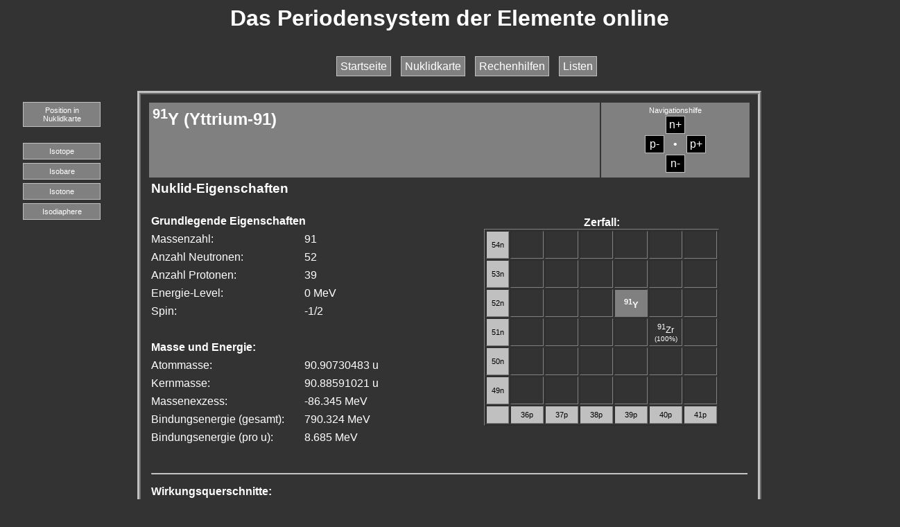

--- FILE ---
content_type: text/html; charset=UTF-8
request_url: https://www.periodensystem-online.de/index.php?id=isotope&el=39&mz=91&nrg=0&show=nuklid&sel=
body_size: 3181
content:
<html>

<head>
<!DOCTYPE HTML PUBLIC "-//W3C//DTD HTML 4.01 Transitional//EN" "http://www.w3.org/TR/html4/loose.dtd">
<meta name="description" content="Das Periodensystem der Elemente kurz, pr&auml;gnat, &uuml;bersichtlich. Die wichtigsten Infos schnell parat. Mit interaktiver Nuklidkarte inklusive."/>
<meta http-equiv="Content-Type" content="text/html; charset=ISO-8859-1" />

<link rel="stylesheet" type="text/css" href="screen.css" media="screen">
<link rel="stylesheet" type="text/css" href="print.css" media="print">
<link rel="shortcut icon" href="images/pse.ico">
<title>Eigenschaften Yttrium 91 - Das Periodensystem online</title>
<script language="javascript" src="index.js"></script>
<script language="javascript" src="jmol/jmol.js"></script>
<script type="text/javascript">jmolInitialize("jmol/")</script>
</head>

<body onload="setClear(); setProp();">
<div id="main" align="center">

	<div id="header">
	<p align="center">
		<h1>Das Periodensystem der Elemente online</h1>
	</p>
	</div>
	<div id="navi">
		<ul>
			<li><a href="index.php">Startseite</a></li>
			<li><a href="index.php?id=isotope&el=39&mz=91&show=nucard&sel=">Nuklidkarte</a></li>
			<li><a href="index.php?id=calc">Rechenhilfen</a></li>
			<li><a href="index.php?id=lists">Listen</a></li>
			<!-- <li><a href="index.php?id=lex">Lexikon</a></li> -->
		</ul>
	</div>
	<div id="frame">
		<div id="choosenavi">
			<ul>
			<li><a href="index.php?id=isotope&el=39&mz=91&show=nucard&sel=">Position in Nuklidkarte</a></li>
<br>
<li><a href="index.php?el=39&nz=52&mz=91&id=isotope&sel=" title="Alle Nuklide mit gleicher Protonenzahl">Isotope</a></li>
<li><a href="index.php?el=39&nz=52&mz=91&id=isobare&sel=" title="Alle Nuklide mit gleicher Massenzahl">Isobare</a></li>
<li><a href="index.php?el=39&nz=52&mz=91&id=isotone&sel=" title="Alle Nuklide mit gleicher Neutronenzahl">Isotone</a></li>
<li><a href="index.php?el=39&nz=52&mz=91&id=isodiaphere&sel=" title="Alle Nuklide mit gleichem Neutronen&uuml;berschuss">Isodiaphere</a></li>
			</ul>
		</div>
		<div id="pse">
			<table id="psetab">
	<tr>
		<td align="left" valign="top" width="660" height="50" colspan="3" style="background-color: #808080; padding: 5px;">
		<h2><sup>91</sup>Y (Yttrium-91)</h2>
		&nbsp;		</td>
		<td align="center" valign="middle" width="220" height="50" style="background-color: #808080; padding: 5px; font-size: 8pt;">Navigationshilfe
				<table>
			<tr>
				<td width="20" height="20"></td>
								<td width="20" height="20" style="border: 1px solid silver; background: black; text-align: center;"><a href="index.php?id=isotope&el=39&mz=92&show=nuklid&sel=" title="Nuklid mit einem Neutron mehr">n+</a></td>
								<td width="20" height="20"></td>
			</tr>
			<tr>
								<td width="20" height="20" style="border: 1px solid silver; background: black; text-align: center;"><a href="index.php?id=isotope&el=38&mz=90&show=nuklid&sel=" title="Nuklid mit einem Proton weniger">p-</a></td>
								<td width="20" height="20" style="text-align: center;">&bull;</td>
								<td width="20" height="20" style="border: 1px solid silver; background: black; text-align: center;"><a href="index.php?id=isotope&el=40&mz=92&show=nuklid&sel=" title="Nuklid mit einem Proton mehr">p+</a></td>
							</tr>
			<tr>
				<td width="20" height="20"></td>
								<td width="20" height="20" style="border: 1px solid silver; background: black; text-align: center;"><a href="index.php?id=isotope&el=39&mz=90&show=nuklid&sel=" title="Nuklid mit einem Neutron weniger">n-</a></td>
								<td width="20" height="20"></td>
			</tr>
		</table>
		</td>
	</tr>
	<tr>
		<td align="left" width="440" colspan="2" height="46" valign="top">
		<h3>Nuklid-Eigenschaften</h3>
		</td>
		<td align="center" colspan="2" rowspan="15">
				<b>Zerfall:</b><table border="1" id="zerfalltable">
			<tr>
				<td width="20" height="40" align="center" bgcolor="#C0C0C0" style="color: #000000; font-size: 8pt;">54n</td>
				<td width="40" height="40" align="center" valign="middle">&nbsp;</td>
				<td width="40" height="40" align="center" valign="middle"><font size="2">&nbsp;</font></td>
				<td width="40" height="40" align="left" valign="top">&nbsp;</td>
				<td width="40" height="40" align="left" valign="top">&nbsp;</td>
				<td width="40" height="40" align="left" valign="top">&nbsp;</td>
				<td width="40" height="40" align="left" valign="top">&nbsp;</td>
			</tr>
			<tr>
				<td width="25" height="40" align="center" bgcolor="#C0C0C0" style="color: #000000; font-size: 8pt;">53n</td>
				<td width="40" height="40" align="center" valign="middle"><font size="2">&nbsp;</font></td>
				<td width="40" height="40" align="center" valign="middle"><font size="2">&nbsp;</font></td>
				<td width="40" height="40" align="center" valign="middle"><font size="2">&nbsp;</font></td>
				<td width="40" height="40" align="left" valign="top">&nbsp;</td>
				<td width="40" height="40" align="left" valign="top">&nbsp;</td>
				<td width="40" height="40" align="left" valign="top">&nbsp;</td>
			</tr>
			<tr>
				<td width="25" height="40" align="center" bgcolor="#C0C0C0" style="color: #000000; font-size: 8pt;">52n</td>
				<td width="40" height="40" align="center" valign="middle">&nbsp;</td>
				<td width="40" height="40" align="center" valign="middle"><font size="2">&nbsp;</font></td>
				<td width="40" height="40" align="center" valign="middle"><font size="2">&nbsp;</font></td>
				<td width="40" height="40" align="center" bgcolor="#808080">
					<font size="2"><b>
						<sup>91</sup>Y					</b></font>
				</td>
				<td width="40" height="40" align="left" valign="top">&nbsp;</td>
				<td width="40" height="40" align="left" valign="top">&nbsp;</td>
			</tr>
			<tr>
				<td width="25" height="40" align="center" bgcolor="#C0C0C0" style="color: #000000; font-size: 8pt;">51n</td>
				<td width="40" height="40" align="center" valign="middle"><font size="2">&nbsp;</font></td>
				<td width="40" height="40" align="left" valign="top">&nbsp;</td>
				<td width="40" height="40" align="left" valign="top">&nbsp;</td>
				<td width="40" height="40" align="center" valign="middle"><font size="2">&nbsp;</font></td>
				<td width="40" height="40" align="center" valign="middle"><font size="2"><a href="index.php?id=isotope&el=40&mz=91&nrg=0&show=nuklid&sel=" title="Zirkonium-91"><sup>91</sup>Zr</a><br><font size=1>(100%)</font></font></td>
				<td width="40" height="40" align="left" valign="top">&nbsp;</td>
			</tr>
			<tr>
				<td width="25" height="40" align="center" bgcolor="#C0C0C0" style="color: #000000; font-size: 8pt;">50n</td>
				<td width="40" height="40" align="center" valign="middle">&nbsp;</td>
				<td width="40" height="40" align="center" valign="middle"><font size="2">&nbsp;</font></td>
				<td width="40" height="40" align="left" valign="top">&nbsp;</td>
				<td width="40" height="40" align="center" valign="middle"><font size="2">&nbsp;</font></td>
				<td width="40" height="40" align="center" valign="middle"><font size="2">&nbsp;</font></td>
				<td width="40" height="40" align="center" valign="middle"><font size="2">&nbsp;</font></td>
			</tr>
			<tr>
				<td width="25" height="40" align="center" bgcolor="#C0C0C0" style="color: #000000; font-size: 8pt;">49n</td>
				<td width="40" height="40" align="left" valign="top">&nbsp;</td>
				<td width="40" height="40" align="left" valign="top">&nbsp;</td>
				<td width="40" height="40" align="center" valign="middle"><font size="2">&nbsp;</font></td>
				<td width="40" height="40" align="left" valign="top">&nbsp;</td>
				<td width="40" height="40" align="center" valign="middle"><font size="2">&nbsp;</font></td>
				<td width="40" height="40" align="left" valign="top">&nbsp;</td>
			</tr>
			<tr>
				<td width="25" height="25" align="left" valign="top" bgcolor="#C0C0C0">&nbsp;</td>
				<td width="40" height="25" align="center" bgcolor="#C0C0C0" style="color: #000000; font-size: 8pt;">36p</td>
				<td width="40" height="25" align="center" bgcolor="#C0C0C0" style="color: #000000; font-size: 8pt;">37p</td>
				<td width="40" height="25" align="center" bgcolor="#C0C0C0" style="color: #000000; font-size: 8pt;">38p</td>
				<td width="40" height="25" align="center" bgcolor="#C0C0C0" style="color: #000000; font-size: 8pt;">39p</td>
				<td width="40" height="25" align="center" bgcolor="#C0C0C0" style="color: #000000; font-size: 8pt;">40p</td>
				<td width="40" height="25" align="center" bgcolor="#C0C0C0" style="color: #000000; font-size: 8pt;">41p</td>
			</tr>
		</table>
				</td>
	</tr>
	<tr>
		<td align="left" width="440" colspan="2">
		<b>Grundlegende Eigenschaften</b></td>
	</tr>
	<tr>
		<td align="left" width="220">
		Massenzahl:</td>
		<td align="left" width="220">
		91		</td>
	</tr>
	<tr>
		<td align="left" width="220">
		Anzahl Neutronen:</td>
		<td align="left" width="220">
		52		</td>
	</tr>
	<tr>
		<td align="left" width="220">
		Anzahl Protonen:</td>
		<td align="left" width="220">
		39		</td>
	</tr>
	<tr>
		<td align="left" width="220">
		Energie-Level:</td>
		<td align="left" width="220">
		0 MeV		</td>
	</tr>
	<tr>
		<td align="left" width="220">
		Spin:</td>
		<td align="left" width="220">
		-1/2		</td>
	</tr>
	<tr>
		<td align="left" width="220">
		&nbsp;</td>
		<td align="left" width="220">
		&nbsp;</td>
	</tr>
	<tr>
		<td align="left" width="440" colspan="2">
		<b>Masse und Energie:</b></td>
	</tr>
	<tr>
		<td align="left" width="220">
		Atommasse:</td>
		<td align="left" width="220">
		90.90730483 u		</td>
	</tr>
	<tr>
		<td align="left" width="220">
		Kernmasse:
		</td>
		<td align="left" width="220">
		90.88591021 u		</td>
	</tr>
	<tr>
		<td align="left" width="220">
		Massenexzess:</td>
		<td align="left" width="220">
		-86.345 MeV		</td>
	</tr>
	<tr>
		<td align="left" width="220">
		Bindungsenergie (gesamt):</td>
		<td align="left" width="220">
		790.324 MeV		</td>
	</tr>
	<tr>
		<td align="left" width="220">
		Bindungsenergie (pro u):
		</td>
		<td align="left" width="220">
		8.685 MeV		</td>
	</tr>
	<tr>
		<td align="left" width="220">
		&nbsp;</td>
		<td align="left" width="220">
		&nbsp;</td>
	</tr>
		<tr>
		<td align="left" colspan="4"><hr></td>
	</tr>
	<tr>
		<td align="left" width="220"><b>Wirkungsquerschnitte:</b></td>
		<td align="left" width="220">&nbsp;</td>
		<td align="left" width="220">&nbsp;</td>
		<td align="left" width="220">&nbsp;</td>
	</tr>
		<tr>
		<td align="left" width="220">&sigma;(n,&gamma;)</td>
		<td align="left" width="220">1.4 barn</td>
		<td align="left" width="220">&nbsp;</td>
		<td align="left" width="220">&nbsp;</td>
	</tr>
			<tr>
		<td align="left" colspan="4"><hr></td>
	</tr>		
	<tr>
		<td align="left" width="220"><b>Zerfallsdaten:</b></td>
		<td align="left" width="220">&nbsp;</td>
		<td align="left" width="220">&nbsp;</td>
		<td align="left" width="220">&nbsp;</td>
	</tr>
	<tr>
		<td align="left" width="220"><span title="Zeit, in welcher die H&auml;lfte der urspr&uuml;nglich vorhandenen Kerne zerfallen ist.">Halbwertszeit:</span></td>
		<td align="left" colspan="2" width="440">58 Tage 12 Stunden </td>
		<td align="left" width="220">
		6.7037 lg s		&nbsp;</td>
	</tr>
	<tr>
		<td align="left" width="220"><span title="Wahrscheinlichkeit f&uuml;r den Zerfall eines beliebigen Kernes pro Sekunde.">Spez. Zerfallskonstante (&lambda;):</span></td>
		<td align="left" width="660" colspan="3">1.371 &bull;10<sup>-7</sup> s<sup>-1</sup></td>
	</tr>
	<tr>
		<td align="left" width="220"><span title="Wahrscheinliche mittlere Lebensdauer eines beliebigen Kernes.">Lebensdauer (&tau;):</span></td>
		<td align="left" width="660" colspan="3">84 Tage 9 Stunden  </td>
	</tr>
	<tr>
		<td align="left" width="220"><a title="Anzahl der Zerf&auml;lle pro Sekunde und Masse." href="index.php?id=calc&form=radioactivity&setoz=39&setmz=91&setnrg=0&setid=996"><img src="images/calc.png" border="0" />Spez. Aktivit&auml;t:</a></td>
		<td align="left" width="660" colspan="3">907.384 PBq/kg</td>
	</tr>
	<tr>
		<td align="left" colspan="4">
		<form action="index.php?id=calc&form=decay" method="post">
			<input type="hidden" name="ok" value="2" />
			<input type="hidden" name="m" value="91" />
			<input type="hidden" name="p" value="39" />
			<label><span title="Zeigt alle Nuklide an, die w&auml;hrend des Zerfalls bis zu den stabilen Endgliedern entstehen."><input type="image" src="images/calc.png" onclick="javascript:submit();" />Zerfallsreihe anzeigen</span></label>
		</form>
		</td>
	</tr>
	<tr>
		<td align="left" colspan="4">
		<hr>
		</td>
	</tr>
	<tr>
		<td align="left" width="220">
		<b>Zerfallsart</b>:</td>
		<td align="left" width="220">
		<b>Wahrscheinlichkeit:</b></td>
		<td align="left" width="220">
		<b>Tochterkern:</b></td>
		<td align="left" width="220">
		<b>Energie-Emission:</b></td>
	</tr>
		<tr>
		<td align="left" width="220">
		&beta;-		</td>
		<td align="left" width="220">
		100 %
		</td>
		<td align="left" width="220">
		<a href="index.php?id=isotope&el=40&mz=91&nrg=0&show=nuklid&sel=" title="Zirkonium-91"><sup>91</sup>Zr</a>		</td>
		<td align="left" width="220">
		1.545&nbsp;MeV
		</td>
	</tr>
		<tr>
		<td colspan="4" align="justify" valign="top" width="880" style="font-size: 10pt;"><hr>
					<b>Quellen</b> f&uuml;r die Massendefekte und Halbwertszeiten: <a href="http://www.nndc.bnl.gov/chart/" target="_blank" title="Interactive chart of nuclids"><img src="images/arrow_small.png" />http://www.nndc.bnl.gov/chart/</a>. 
		Die <b>Atommassen</b> entsprechen den Massenzahlen in u abzgl. anteiligem Massendefekt. <b>Kernmassen</b> entsprechen Atommassen abzgl. den Elektronenmassen, wobei die Bindungsenergie der Elektronen <i>nicht</i> ber&uuml;cksichtigt, so dass sie vom tats&auml;chlichen Wert um einige eV abweichen!
		Die <b>Halbwertszeiten</b> sind ebenfalls Literaturwerte aus genannter Quelle. Aus ihnen werden alle anderen Angaben (Lebensdauer, Zerfallskonstante) errechnet.
		Die <b>Zerfallsenergien</b> errechnen sich aus den Differenzen der Massen der am Zerfall beteiligten Teilchen, sie erfolgt ebenfalls automatisch per Skript.
		</td>
	</tr>

</table>		</div>
	</div>
	<br>
	<div id="footer">
	<a title="Impressung nach �5 TMG" href="index.php?id=impressum">Impressum</a>&nbsp;|&nbsp;
    <a title="Hinweise zum Datenschutz" href="index.php?id=dsgvo">Datenschutz</a>&nbsp;|&nbsp;
	<a title="Email an mich senden." href="mailto:info@periodensystem-online.de" target="_blank">Kontakt</a>&nbsp;|&nbsp;
	<a title="Das G&auml;stebuch von periodensystem.online" href="index.php?id=gbook&act=show">G&auml;stebuch</a>&nbsp;|&nbsp;
    <a title="oekologie-seite.de" href="http://www.oekologie-seite.de" target="_blank">oekologie-seite.de</a>
	<br><br>
	Copyright &copy; 2010-2025 by Ren&eacute; Rausch
	</div>
</div>
</body>
</html>
